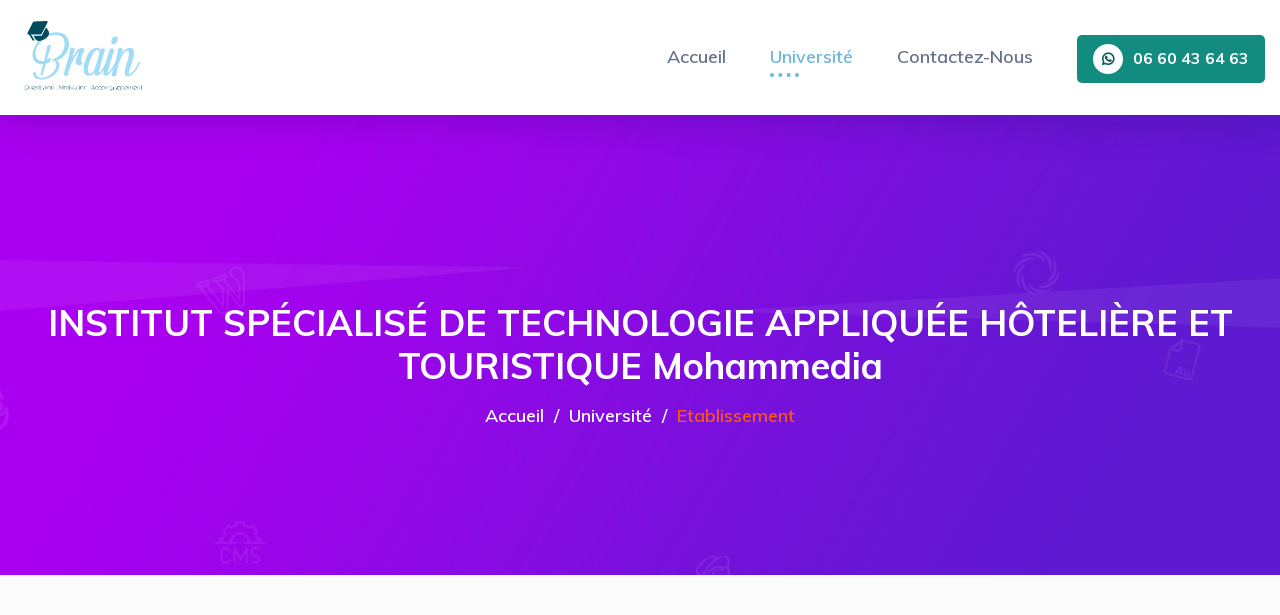

--- FILE ---
content_type: text/html; charset=UTF-8
request_url: https://brain.ma/etablissements/251
body_size: 4239
content:
<!DOCTYPE html>
<html class="no-js" lang="fr">
<head>
    <meta charset="utf-8">
    <meta http-equiv="x-ua-compatible" content="ie=edge">
    <meta name="author" content="Brain">
    <meta name="google-site-verification" content="" />
    <meta name="csrf-token" content="QEr9JXmQBXwhcU8lfH90hsHCz8R8ihouQtYQUCFD" />
    <meta name="viewport" content="width=device-width, initial-scale=1">
    <link rel="shortcut icon" type="image/x-icon" href="https://brain.ma/favicon.png">

    <title>INSTITUT SPÉCIALISÉ DE TECHNOLOGIE APPLIQUÉE HÔTELIÈRE ET TOURISTIQUE Mohammedia</title>
    <meta name="description" content="INSTITUT SPÉCIALISÉ DE TECHNOLOGIE APPLIQUÉE HÔTELIÈRE ET TOURISTIQUE Mohammedia - Brain dédié à l&#039;accompagnement et coaching les jeunes lycées, Orientation scolaire au maroc." />
    <meta name="keywords" content="orientation scolaire maroc, orientation scolaire et professionnelle, orientation scolaire lycée, post bac maroc, post baccalauréat, post bac admission">
    <link rel="canonical" href="https://brain.ma/etablissements/251" />
    <meta property="og:title" content="brain - orientation scolaire, professionnelle, motivation et accompagnement au Maroc" />
    <meta property="og:type" content="website" />
    <meta property="og:url" content="https://brain.ma/etablissements/251" />
    <meta property="og:description" content="INSTITUT SPÉCIALISÉ DE TECHNOLOGIE APPLIQUÉE HÔTELIÈRE ET TOURISTIQUE Mohammedia - Brain dédié à l&#039;accompagnement et coaching les jeunes lycées, Orientation scolaire au maroc." />
    <meta property="og:image" content="https://brain.ma/seo/twitter_brain.png" />
    <meta property="og:image:alt" content="brain - orientation scolaire et professionnelle" />
    <meta property="og:locale" content="fr_FR" />

    <meta name="twitter:card" content="brain - orientation scolaire, professionnelle, motivation et accompagnement au Maroc" />
    <meta name="twitter:site" content="https://brain.ma/etablissements/251" />
    <meta name="twitter:creator" content="@brain_maroc" />
    <meta name="twitter:title" content="brain - orientation scolaire, professionnelle, motivation et accompagnement au Maroc" />
    <meta name="twitter:description" content="INSTITUT SPÉCIALISÉ DE TECHNOLOGIE APPLIQUÉE HÔTELIÈRE ET TOURISTIQUE Mohammedia - Brain dédié à l&#039;accompagnement et coaching les jeunes lycées, Orientation scolaire au maroc." />
    <meta name="twitter:image" content="https://brain.ma/seo/twitter_brain.png" />
    <!-- Place favicon.ico in the root directory -->
        <!-- CSS here -->
    <link rel="stylesheet" href="https://brain.ma/css/bootstrap.min.css ">
    <link rel="stylesheet" href="https://brain.ma/css/animate.min.css ">
    <link rel="stylesheet" href="https://brain.ma/css/magnific-popup.css">
    <link rel="stylesheet" href="https://brain.ma/css/fontawesome-all.min.css ">
    <link rel="stylesheet" href="https://brain.ma/css/aos.css ">
    <link rel="stylesheet" href="https://brain.ma/css/flaticon.css ">
    <link rel="stylesheet" href="https://brain.ma/css/jquery-ui.min.css ">
    <link rel="stylesheet" href="https://brain.ma/css/nice-select.css ">
    <link rel="stylesheet" href="https://brain.ma/css/meanmenu.css ">
    <link rel="stylesheet" href="https://brain.ma/css/slick.css ">
    <link rel="stylesheet" href="https://brain.ma/css/default.css ">
    <link rel="stylesheet" href="https://brain.ma/css/style.css ">
    <link rel="stylesheet" href="https://brain.ma/css/responsive.css ">
    <script async src="https://pagead2.googlesyndication.com/pagead/js/adsbygoogle.js?client=ca-pub-0749699200288754" crossorigin="anonymous"></script>
    <script async src="https://www.googletagmanager.com/gtag/js?id=UA-158164309-1"></script>
            <script>
              window.dataLayer = window.dataLayer || [];
              function gtag(){dataLayer.push(arguments);}
              gtag('js', new Date());
            
              gtag('config', 'UA-158164309-1');
            </script>
</head>

<body>
    <!-- preloader -->
    <div id="preloader">
        <div id="loading-center">
            <div id="loading-center-absolute">
                <div class="object" id="object_one"></div>
                <div class="object" id="object_two"></div>
                <div class="object" id="object_three"></div>
            </div>
        </div>
    </div>
    <!-- preloader-end -->
            <!-- header-area -->
        <header>
            <div id="header-sticky" class="menu-area">
                <div class="container">
                    <div class="row align-items-center">
                        <div class="col-lg-3 col-md-6 col-sm-6">
                            <div class="logo">
                                <a href="https://brain.ma"><img src="https://brain.ma/img/logo/logo_brain.svg" height="80px" alt="Logo brain"></a>
                            </div>
                        </div>
                        <div class="col-lg-9 col-md-6 col-sm-6 text-right">
                            <div class="main-menu d-none d-lg-inline-block">
                                <nav id="mobile-menu">
                                    <ul>
                                        <li><a href="https://brain.ma">Accueil</a></li>
                                        <li class="active"><a href="https://brain.ma/universites">Université</a></li>
                                        <li><a href="https://brain.ma/contact">Contactez-Nous</a></li>
                                    </ul>
                                </nav>
                            </div>
                            <div class="header-btn d-none d-xl-inline-block">
                                <a href="#" class="btn"><i class="fab fa-whatsapp"></i>06 60 43 64 63</a>
                            </div>
                        </div>
                        <div class="col-12">
                            <div class="mobile-menu"></div>
                        </div>
                    </div>
                </div>
            </div>
        </header>
        <!-- header-area-end -->
        <!-- main-area -->
    <main>
        <!-- breadcrumb-area -->
        <section class="breadcrumb-area products-breadcrumb-area d-flex align-items-center" data-background="https://brain.ma/img/bg/breadcrumb_bg02.jpg">
            <div class="container">
                <div class="row">
                    <div class="col-12">
                        <div class="breadcrumb-wrap text-center">
                            <h1>INSTITUT SPÉCIALISÉ DE TECHNOLOGIE APPLIQUÉE HÔTELIÈRE ET TOURISTIQUE Mohammedia</h1>
                            <nav aria-label="breadcrumb">
                                <ol class="breadcrumb">
                                    <li class="breadcrumb-item"><a href="https://brain.ma">Accueil</a></li>
                                    <li class="breadcrumb-item"><a href="https://brain.ma/universites/23">Université</a></li>
                                    <li class="breadcrumb-item active" aria-current="page">Etablissement</li>
                                </ol>
                            </nav>
                        </div>
                    </div>
                </div>
            </div>
        </section>
        <!-- breadcrumb-area-end -->
        <!-- product-area -->
        <section class="blog-details-area gray-light-bg pt-120 pb-120">
            <div class="container">
                <div class="inner-blog-wrap">
                    <div class="row justify-content-center">
                        <div class="col-lg-4 col-md-8 d-none d-sm-block">
                            <aside class="blog-sidebar">
                                <div class="widget mb-40">
                                    <div class="sidebar-about text-center">
                                        <div class="sidebar-about-thumb mb-30">
                                            <img src="https://brain.ma/img/icon.png" alt="icon-brain">
                                            <span>POURQOUI BRAIN ?</span>
                                        </div>
                                        <div class="sidebar-about-content">
                                            <p class="text-justify">
                                                Grâce à un dialogue régulier et détaillé entre les élèves et leurs parents et notre plate-forme Brain.ma en participe à la création d'un bilan scolaire avec des propositions adapté à vos besoins.<br/>
                                                Lorsque nos propositions sont conforme à vos besoins, nous vous offrons l'intégration avec la méthode la plus adaptée pour vous faciliter l'inscription aux écoles souhaitée.<br/>
                                                BRAIN.MA vous propose les packs les plus adapté à vos besoins pour vous satisfaire.
                                            </p>
                                            <div class="sidebar-about-social">
                                                <ul>
                                                    <li><a href="https://www.facebook.com/www.brain.ma/" target="_BLANK" title="Page facebook"><i class="fab fa-facebook-f"></i></a></li>
                                                    <li><a href="https://www.instagram.com/coop.brain/" target="_BLANK" title="Page Instagram"><i class="fab fa-instagram"></i></a></li>
                                                    <li><a href="javascript:void(0)" title="chaine youtube"><i class="fab fa-youtube"></i></a></li>
                                                </ul>
                                            </div>
                                        </div>
                                    </div>
                                </div>
                            </aside>
                        </div>
                        <div class="col-lg-8 col-md-12 bg-white">
                            <div class="blog-details-wrap">
                                <div class="inner-blog-content blog-details-content mb-70 m-4">
                                    <h2>INSTITUT SPÉCIALISÉ DE TECHNOLOGIE APPLIQUÉE HÔTELIÈRE ET TOURISTIQUE Mohammedia</h2>
                                    <p class="pb-3">Adresse: 0523 31 40 81</p>
                                    L'institut Spécialisé de Technologie Appliquée Hôtelière et Touristique de Mohammedia met en application les orientations du Ministère du Tourisme en matière de formation des ressources humaines et de la carte scolaire de la formation professionnelle.<br/>
<br/>
Il forme du personnel d'encadrement moyen et du personnel dirigeant, qualifié pour l'hôtellerie et le tourisme avec ses diverses branches.<br/>
Ainsi, les lauréats peuvent rapidement accéder à des postes de cadres moyens dans des équipes professionnelles de travail et aussi de direction d'entreprises de toutes dimensions.<br/>
                                    <h4 class="pt-3 pb-3 font-weight-bold">Listes des formations</h4>
                                    <div class="b-details-content-list mb-20">
                                        <ul>
                                                                                    <li>
                                                <a href="https://brain.ma/formations/2431">
                                                    <h4>Art Culinaire, Art de la Table et du Service</h4>
                                                </a>
                                            </li>
                                                                                    <li>
                                                <a href="https://brain.ma/formations/2432">
                                                    <h4>Assistant Direction Restauration</h4>
                                                </a>
                                            </li>
                                                                                    <li>
                                                <a href="https://brain.ma/formations/2433">
                                                    <h4>Marketing Touristique et Hôtelier</h4>
                                                </a>
                                            </li>
                                                                                </ul>
                                    </div>
                                </div>
                            </div>
                        </div>
                       
                    </div>
                </div>
            </div>
        </section>
        <!-- product-area-end -->
    </main>
    <!-- main-area-end -->


    <!-- footer -->
    <footer>
        <div class="footer-top-wrap black-bg pt-90 pb-35">
            <div class="container">
                <div class="row">
                    <div class="col-lg-5">
                        <div class="footer-widget mb-50 pr-80">
                            <div class="logo mb-25">
                                <h2 class="text-white">Brain.ma</h2>
                            </div>
                            <div class="footer-text mb-35">
                                <p class="text-justify">Brain est le premier site au Maroc, dédié à l’orientation
                                    scolaire et professionnelle au lycée, vous propose des services de coaching et
                                    d’accompagnement permettant de cerner les formations universitaires et les grandes
                                    écoles au Maroc les plus adaptées en se basant sur les centres d’intérêt de chaque
                                    élève et les besoins de marché de travail.<br />
                                    Ce site vous aidera également lors du processus d’inscription dans les grandes
                                    écoles au Maroc et les dates limites aux écoles post-bac marocain « EST, BTS,
                                    facultés et autres … ».
                                </p>
                            </div>
                            <div class="footer-social">
                                <ul>
                                    <li><a href="https://www.facebook.com/www.brain.ma/" target="_BLANK" title="Page facebook"><i class="fab fa-facebook-f"></i></a></li>
                                    <li><a href="https://www.instagram.com/coop.brain/" target="_BLANK" title="Page Instagram"><i class="fab fa-instagram"></i></a></li>
                                    <li><a href="javascript:void(0)" title="chaine youtube"><i class="fab fa-youtube"></i></a></li>
                                </ul>
                            </div>
                        </div>
                    </div>
                    <div class="col-lg-4">
                        <div class="footer-widget mb-50">
                            <div class="fw-title mb-30">
                                <h5>Université</h5>
                            </div>
                            <div class="fw-link">
                                <ul>
                                                                            <li><a href="#">les Grands Ecoles au Maroc</a></li>
                                                                            <li><a href="#">Université Quaraouiyine - Fès</a></li>
                                                                            <li><a href="#">Université Ibn Zohr  - Agadir</a></li>
                                                                            <li><a href="#">Université Mohammed Premier - Oujda</a></li>
                                                                            <li><a href="#">Les Instituts Supérieurs</a></li>
                                                                            <li><a href="#">Université Cadi Ayaad - Marrakech</a></li>
                                                                            <li><a href="#">Université Sidi Mohamed Ben Abdellah - Fès</a></li>
                                                                            <li><a href="#">CLasses Préparatoires aux Grandes Ecoles</a></li>
                                                                    </ul>
                            </div>
                        </div>
                    </div>
                    <div class="col-lg-3">
                        <div class="footer-widget mb-50">
                            <div class="fw-title mb-30">
                                <h5>Contactez-Nous</h5>
                            </div>
                            <ul>
                                <li>
                                    <h5 class="text-white size-16">Address</h5>
                                    <span>Rue moulay Idriss Quartier Al-Wefaq, bloc C n ° 59, premier étage, À côté du
                                        café Al-Jusoor</span>
                                </li>
                                <li class="mt-3">
                                    <h5 class="text-white size-16">Telephone <span
                                            class="badge badge-success">Recommander</span></h5>

                                    <a class="text-reset text-decoration-none" href="tel:0660436463">
                                        <!-- Text -->
                                        <p class="text-muted">
                                            06 60 43 64 63
                                        </p>
                                    </a>
                                </li>
                                <li class="mt-3">
                                    <h5 class="text-white size-16">Email </h5>
                                    <a class="text-reset text-decoration-none" href="/cdn-cgi/l/email-protection#294a46475d484a5d694b5b484047074448">
                                        <!-- Text -->
                                        <p class="text-muted">
                                            <span class="__cf_email__" data-cfemail="65060a0b11040611250717040c0b4b0804">[email&#160;protected]</span>
                                        </p>
                                    </a>
                                </li>
                            </ul>
                        </div>
                    </div>
                </div>
            </div>
        </div>
        <div class="copyright-wrap">
            <div class="container">
                <div class="row">
                    <div class="col-lg-12 col-md-12">
                        <div class="copyright-text text-center">
                            <p>
                                © Copyright <a href="#">Brain</a> 2019 - 2021 | Réalisation
                                <a href="https://www.linkedin.com/in/abdelhakim-baalouach/" target="_BLANK" title="Page facebook">Abdelhakim Baalouach - Développeur Web</a>
                            </p>
                        </div>
                    </div>
                </div>
            </div>
        </div>
    </footer>
    <!-- footer-end -->
    <!-- JS here -->
    <script data-cfasync="false" src="/cdn-cgi/scripts/5c5dd728/cloudflare-static/email-decode.min.js"></script><script src="https://brain.ma/js/vendor/jquery-1.12.4.min.js "></script>
    <script src="https://brain.ma/js/popper.min.js"></script>
    <script src="https://brain.ma/js/bootstrap.min.js"></script>
    <script src="https://brain.ma/js/isotope.pkgd.min.js"></script>
    <script src="https://brain.ma/js/slick.min.js"></script>
    <script src="https://brain.ma/js/jquery.meanmenu.min.js"></script>
    <script src="https://brain.ma/js/ajax-form.js"></script>
    <script src="https://brain.ma/js/wow.min.js"></script>
    <script src="https://brain.ma/js/aos.js"></script>
    <script src="https://brain.ma/js/jquery-ui.min.js"></script>
    <script src="https://brain.ma/js/jquery.counterup.min.js"></script>
    <script src="https://brain.ma/js/jquery.waypoints.min.js"></script>
    <script src="https://brain.ma/js/jquery.nice-select.min.js"></script>
    <script src="https://brain.ma/js/jquery.scrollUp.min.js"></script>
    <script src="https://brain.ma/js/imagesloaded.pkgd.min.js"></script>
    <script src="https://brain.ma/js/jquery.magnific-popup.min.js"></script>
    <script src="https://brain.ma/js/plugins.js"></script>
    <script src="https://brain.ma/js/main.js"></script>
        <noscript>Your browser does not support JavaScript!</noscript>
<script defer src="https://static.cloudflareinsights.com/beacon.min.js/vcd15cbe7772f49c399c6a5babf22c1241717689176015" integrity="sha512-ZpsOmlRQV6y907TI0dKBHq9Md29nnaEIPlkf84rnaERnq6zvWvPUqr2ft8M1aS28oN72PdrCzSjY4U6VaAw1EQ==" data-cf-beacon='{"version":"2024.11.0","token":"211bc67ffc0240a39e568a86ab773d39","r":1,"server_timing":{"name":{"cfCacheStatus":true,"cfEdge":true,"cfExtPri":true,"cfL4":true,"cfOrigin":true,"cfSpeedBrain":true},"location_startswith":null}}' crossorigin="anonymous"></script>
</body>

</html>

--- FILE ---
content_type: text/html; charset=utf-8
request_url: https://www.google.com/recaptcha/api2/aframe
body_size: 268
content:
<!DOCTYPE HTML><html><head><meta http-equiv="content-type" content="text/html; charset=UTF-8"></head><body><script nonce="e1zJzZhHd3EHSGU_ouqDHA">/** Anti-fraud and anti-abuse applications only. See google.com/recaptcha */ try{var clients={'sodar':'https://pagead2.googlesyndication.com/pagead/sodar?'};window.addEventListener("message",function(a){try{if(a.source===window.parent){var b=JSON.parse(a.data);var c=clients[b['id']];if(c){var d=document.createElement('img');d.src=c+b['params']+'&rc='+(localStorage.getItem("rc::a")?sessionStorage.getItem("rc::b"):"");window.document.body.appendChild(d);sessionStorage.setItem("rc::e",parseInt(sessionStorage.getItem("rc::e")||0)+1);localStorage.setItem("rc::h",'1768688646399');}}}catch(b){}});window.parent.postMessage("_grecaptcha_ready", "*");}catch(b){}</script></body></html>